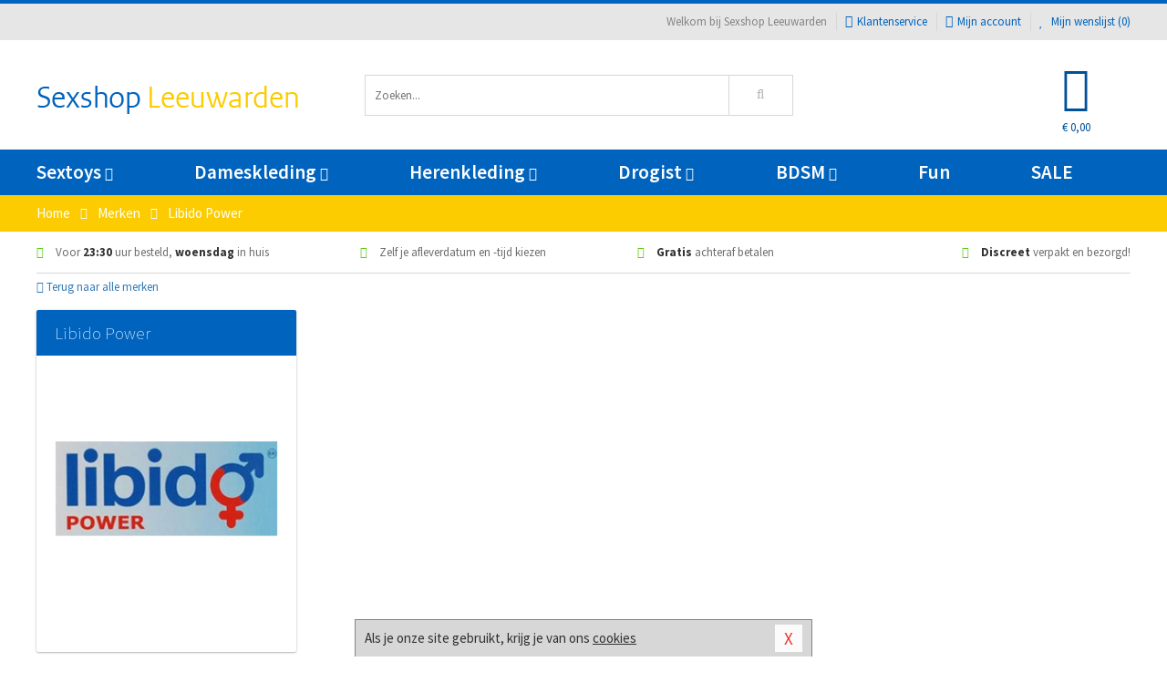

--- FILE ---
content_type: text/html; charset=UTF-8
request_url: https://www.sexshop-leeuwarden.nl/merken/libido-power
body_size: 6196
content:
<!DOCTYPE html>
<html lang="nl">
<head>
<title>Libido Power</title>
<meta name="viewport" content="width=device-width, initial-scale=1.0, user-scalable=no">
<meta http-equiv="X-UA-Compatible" content="IE=edge">
<meta content="IE=edge" http-equiv="X-UA-Compatible">
<meta charset="utf-8">
<meta name="format-detection" content="telephone=no">



<meta name="robots" content="index, follow">






<meta name="keywords" content="">



<meta name="description" content="">









<link nonce="3b9e0f5fa64e51cc0cf84e8df5f68789ec7a1bb3a2cbdcae3985a55e1371c818" href="https://cdn.edc.nl/customs/css/styles_538.css" rel="stylesheet">






<meta name="author" content="Sexshop Leeuwarden">



<link nonce="3b9e0f5fa64e51cc0cf84e8df5f68789ec7a1bb3a2cbdcae3985a55e1371c818" rel="canonical" href="https://www.sexshop-leeuwarden.nl/merken/libido-power">






<!-- Global site tag (gtag.js) - Google Analytics -->
<script  nonce="3b9e0f5fa64e51cc0cf84e8df5f68789ec7a1bb3a2cbdcae3985a55e1371c818" async src="https://www.googletagmanager.com/gtag/js?id=UA-42759616-43"></script>
<script  nonce="3b9e0f5fa64e51cc0cf84e8df5f68789ec7a1bb3a2cbdcae3985a55e1371c818">
    window.dataLayer = window.dataLayer || [];
    function gtag(){dataLayer.push(arguments);}
    gtag('js', new Date());

        gtag('config', 'UA-42759616-43');
</script>


<!-- HTML5 Shim and Respond.js IE8 support of HTML5 elements and media queries -->
<!-- WARNING: Respond.js doesn't work if you view the page via file:// -->
<!--[if lt IE 9]>
  <script  nonce="3b9e0f5fa64e51cc0cf84e8df5f68789ec7a1bb3a2cbdcae3985a55e1371c818" src="https://oss.maxcdn.com/libs/html5shiv/3.7.0/html5shiv.js"></script>
  <script  nonce="3b9e0f5fa64e51cc0cf84e8df5f68789ec7a1bb3a2cbdcae3985a55e1371c818" src="https://oss.maxcdn.com/libs/respond.js/1.3.0/respond.min.js"></script>
<![endif]-->


<style nonce="3b9e0f5fa64e51cc0cf84e8df5f68789ec7a1bb3a2cbdcae3985a55e1371c818">
#new_alert_overlay{
    position:fixed;
    top:0;
    right:0;
    bottom:0;
    left:0;
    content:'';
    z-index:9999;
    background-color:rgba(255,255,255,0.8);
}
.new-alert{
    position:absolute;
    top:50%;
    left:50%;
    z-index:10000;
    padding:15px;
    background-color:white;
    border:1px solid #333;
    transform:translate(-50%,-50%);
    text-align:center;
}

.new-alert button{
    margin-top:10px;
    padding:3px 13px;
    background:none;
    border:none;
    border:1px solid #B9B9B9;
    text-transform:uppercase;
}
</style>
</head>
<body>



<div class="body-blur"></div>






<div id="overall_popup_window"></div>
<div id="modal_wrapper"></div>



<div class="site-header-topbar">
<div class="container">







<div class="links-menu">
<ul>



<li class="welcome">Welkom bij Sexshop Leeuwarden</li>



<li><a href="https://www.sexshop-leeuwarden.nl/klantenservice" title="Klantenservice" target="_self"><i class="fa fa-comments"></i>Klantenservice</a></li>



<li><a href="https://www.sexshop-leeuwarden.nl/account" title="Mijn account"><i class="fa fa-user"></i>Mijn account</a></li>



<li class="wishlistIndicator">
<a href="https://www.sexshop-leeuwarden.nl/wenslijst" title="Mijn wenslijst">



<i id="wishlist_header_icon" class="fa fa-heart"></i>



Mijn wenslijst


(<span id="wishlist_header_count">0</span>)
</a>
</li>
</ul>
</div>






<div class="mobiele-header">


<div class="button menu">
<button id="mobile_navigation_button" type="button"><i class="fa fa-bars"></i></button>
</div>


<div class="button zoeken"><button id="mobile_search_button" type="button"><i class="fa fa-search"></i></button></div>


<div class="button wenslijst wishlistIndicator">
<a href="https://www.sexshop-leeuwarden.nl/wenslijst" id="mobile_wishlist_button"><i class="fa fa-heart"></i></a>
</div>


<div id="header_winkelwagen_mob" class="button winkelmandje">
<a href="https://www.sexshop-leeuwarden.nl/afrekenenwinkelwagen" id="mobile_shoppingcart_button"><i class="fa fa-shopping-basket"></i></a>
<span class="ww-aantal">0</span>
</div>


<div class="logo">
<a href="https://www.sexshop-leeuwarden.nl/">
<img alt="Sexshop Leeuwarden" class="img-responsive" src="https://cdn.edc.nl/customs/logos/mobiel/538.png" width="290" height="120">
</a>
</div>
</div>
</div>
</div>






<header id="website_header" class="site-header" onmouseleave="winkelwagenclose()">
<div class="container">



<div class="site-header-logo hidden-xs">
<a class="p-r-10" href="https://www.sexshop-leeuwarden.nl/">
<img alt="Sexshop Leeuwarden" class="img-responsive" src="https://cdn.edc.nl/customs/logos/shop/538.png" width="290" height="120">
</a>
</div>



<div class="site-header-zoeken">
<form id="top_search" class="header-zoeken-formulier" method="get" action="https://www.sexshop-leeuwarden.nl/zoeken.html" accept-charset="utf-8">
<input class="header-zoeken-formulier-veld" type="search" name="zoek" placeholder="Zoeken..." onblur="setTimeout(tzs3,500);" onkeyup="tzs(this.value)" onkeydown="tzs4()" autocomplete="off">
<button class="header-zoeken-formulier-knop" type="submit" value="Zoeken"><i class="fa fa-search"></i></button>
<div id="zoeksuggesties" class="hidden-xs"></div>
</form>
</div>



<div id="top_cart" class="site-header-winkelmandje hidden-xs">
<a id="shopping_cart_icon" class="winkelmandje" href="https://www.sexshop-leeuwarden.nl/afrekenenwinkelwagen" onmouseenter="winkelwagenopen()">



<div class="winkelmandje-icoon"><i class="fa fa-shopping-basket"></i></div>






<div id="shopping_cart_total" class="winkelmandje-prijs">&euro; 0,00</div>
</a></div>




<div id="top_microcart" class="hidden-xs">
<div class="wrapper">
<h2>
Winkelwagen <button type="button" class="" onclick="winkelwagenclose()"><i class="fa fa-times"></i></button>
</h2>
<div class="lege-winkelwagen">
<p>Je winkelwagen bevat nog geen producten.</p>
</div>
</div></div>
</div>
</header>



<nav id="site_navigation">
<div class="container">
<ul class="p-0">
<li class="menu-item mobile title">Winkelen <span class="close-navigation c-pointer">X</span></li>






<li class="menu-item ">
<a href="https://www.sexshop-leeuwarden.nl/sextoys">
Sextoys<i class="fa fa-caret-down"></i>
</a>


<ul class="sub-nav" style="height:290px;">
<li>
<ul>
<li class="title">
<a href="https://www.sexshop-leeuwarden.nl/sextoys/vibrators" title="Vibrators" target="_self">
Vibrators</a>
</li>
<li><a href="https://www.sexshop-leeuwarden.nl/mini-vibrator" title="Mini Vibrators" target="_self">Mini Vibrators</a></li>
<li><a href="https://www.sexshop-leeuwarden.nl/wand-vibrator" title="Wand Vibrators" target="_self">Wand Vibrators</a></li>
<li><a href="https://www.sexshop-leeuwarden.nl/opleg-vibrator" title="Opleg Vibrators" target="_self">Opleg Vibrators</a></li>
<li><a href="https://www.sexshop-leeuwarden.nl/realistische-vibrator" title="Realistische Vibrators" target="_self">Realistische Vibrators</a></li>
<li><a href="https://www.sexshop-leeuwarden.nl/koppel-vibrator" title="Koppel Vibrators" target="_self">Koppel Vibrators</a></li>
<li><a href="https://www.sexshop-leeuwarden.nl/tarzan-vibrator" title="Tarzan Vibrators" target="_self">Tarzan Vibrators</a></li>
</ul>
<ul>
<li class="title">
<a href="https://www.sexshop-leeuwarden.nl/sextoys/dildos" title="Dildo's" target="_self">
Dildo's</a>
</li>
<li><a href="https://www.sexshop-leeuwarden.nl/dubbele-dildo" title="Dubbele Dildo's" target="_self">Dubbele Dildo's</a></li>
<li><a href="https://www.sexshop-leeuwarden.nl/xxl-dildo" title="XXL Dildo's" target="_self">XXL Dildo's</a></li>
<li><a href="https://www.sexshop-leeuwarden.nl/metalen-dildo" title="Metalen Dildo's" target="_self">Metalen Dildo's</a></li>
<li><a href="https://www.sexshop-leeuwarden.nl/realistische-dildo" title="Realistische Dildo's" target="_self">Realistische Dildo's</a></li>
<li><a href="https://www.sexshop-leeuwarden.nl/anaal-dildo" title="Anaal Dildo's" target="_self">Anaal Dildo's</a></li>
<li><a href="https://www.sexshop-leeuwarden.nl/strapon-dildo" title="Voorbind Dildo's" target="_self">Voorbind Dildo's</a></li>
</ul>
<ul>
<li class="title">
<a href="https://www.sexshop-leeuwarden.nl/sextoys/masturbators" title="Masturbators   " target="_self">
Masturbators   </a>
</li>
<li><a href="https://www.sexshop-leeuwarden.nl/mond-masturbator" title="Kunst Mond" target="_self">Kunst Mond</a></li>
<li><a href="https://www.sexshop-leeuwarden.nl/kunstvagina" title="Kunst Vagina" target="_self">Kunst Vagina</a></li>
<li><a href="https://www.sexshop-leeuwarden.nl/fleshlight-masturbator" title="Fleshlight Masturbators" target="_self">Fleshlight Masturbators</a></li>
<li><a href="https://www.sexshop-leeuwarden.nl/opblaaspop" title="Opblaaspoppen" target="_self">Opblaaspoppen</a></li>
<li><a href="https://www.sexshop-leeuwarden.nl/kont-masturbator" title="Kunst Kont" target="_self">Kunst Kont</a></li>
<li><a href="https://www.sexshop-leeuwarden.nl/vibrerende-masturbator" title="Vibrerende Masturbators" target="_self">Vibrerende Masturbators</a></li>
</ul>
<ul>
<li class="title">
<a href="https://www.sexshop-leeuwarden.nl/sextoys/anaal-speeltjes" title="Anaal Speeltjes " target="_self">
Anaal Speeltjes </a>
</li>
<li><a href="https://www.sexshop-leeuwarden.nl/anaal-kralen/klassieke-beads" title="Anaal Beads" target="_self">Anaal Beads</a></li>
<li><a href="https://www.sexshop-leeuwarden.nl/buttplug-met-vibraties" title="Buttplugs Vibrerend" target="_self">Buttplugs Vibrerend</a></li>
<li><a href="https://www.sexshop-leeuwarden.nl/anaal-kralen/anaalkettingen" title="Anaal Kettingen" target="_self">Anaal Kettingen</a></li>
<li><a href="https://www.sexshop-leeuwarden.nl/xxl-buttplug" title="Buttplugs XXL" target="_self">Buttplugs XXL</a></li>
<li><a href="https://www.sexshop-leeuwarden.nl/buttplug-set" title="Buttplug Sets" target="_self">Buttplug Sets</a></li>
<li><a href="https://www.sexshop-leeuwarden.nl/standaard-buttplug" title="Buttplugs Standaard" target="_self">Buttplugs Standaard</a></li>
</ul>
<ul>
<li class="title">Meer Seksspeeltjes</li>
<li><a href="https://www.sexshop-leeuwarden.nl/penisring-set" title="Penisringen" target="_self">Penisringen</a></li>
<li><a href="https://www.sexshop-leeuwarden.nl/erotische-cadeaus" title="Erotische Cadeaus" target="_self">Erotische Cadeaus</a></li>
<li><a href="https://www.sexshop-leeuwarden.nl/neukmachine" title="Seksmachines" target="_self">Seksmachines</a></li>
<li><a href="https://www.sexshop-leeuwarden.nl/spannende-fun-artikelen" title="Fun Artikelen" target="_self">Fun Artikelen</a></li>
<li><a href="https://www.sexshop-leeuwarden.nl/vibrerend-ei" title="Vibratie Eitjes" target="_self">Vibratie Eitjes</a></li>
<li><a href="https://www.sexshop-leeuwarden.nl/penis-sleeve" title="Penis Sleeves" target="_self">Penis Sleeves</a></li>
</ul>
</li>
</ul>
</li>
<li class="menu-item ">
<a href="https://www.sexshop-leeuwarden.nl/vrouwen">
Dameskleding<i class="fa fa-caret-down"></i>
</a>


<ul class="sub-nav" style="height:290px;">
<li>
<ul>
<li class="title">
<a href="https://www.sexshop-leeuwarden.nl/vrouwen/lingerie-vrouwen" title="Lingerie " target="_self">
Lingerie </a>
</li>
<li><a href="https://www.sexshop-leeuwarden.nl/sexy-catsuit" title="Catsuits" target="_self">Catsuits</a></li>
<li><a href="https://www.sexshop-leeuwarden.nl/sexy-dames-string" title="Strings" target="_self">Strings</a></li>
<li><a href="https://www.sexshop-leeuwarden.nl/bustier-korset" title="Korsetten" target="_self">Korsetten</a></li>
<li><a href="https://www.sexshop-leeuwarden.nl/nachtkleding" title="Nachtkleding" target="_self">Nachtkleding</a></li>
<li><a href="https://www.sexshop-leeuwarden.nl/erotische-bh-setjes" title="BH-Sets" target="_self">BH-Sets</a></li>
<li><a href="https://www.sexshop-leeuwarden.nl/kostuums-rollenspel" title="Rollenspel" target="_self">Rollenspel</a></li>
</ul>
<ul>
<li class="title">
<a href="https://www.sexshop-leeuwarden.nl/vrouwen/kleding-vrouwen" title="Kleding" target="_self">
Kleding</a>
</li>
<li><a href="https://www.sexshop-leeuwarden.nl/clubwear-kleding" title="Clubwear" target="_self">Clubwear</a></li>
<li><a href="https://www.sexshop-leeuwarden.nl/sexy-top-met-rok/rokjes" title="Rokjes" target="_self">Rokjes</a></li>
<li><a href="https://www.sexshop-leeuwarden.nl/erotische-jurkjes" title="Erotische Jurkjes" target="_self">Erotische Jurkjes</a></li>
<li><a href="https://www.sexshop-leeuwarden.nl/sexy-top-met-rok/tops" title="Topjes" target="_self">Topjes</a></li>
<li><a href="https://www.sexshop-leeuwarden.nl/sexy-jurkje" title="Jurkjes" target="_self">Jurkjes</a></li>
<li><a href="https://www.sexshop-leeuwarden.nl/sexy-dames-kostuums" title="Kostuums" target="_self">Kostuums</a></li>
</ul>
<ul>
<li class="title">
<a href="https://www.sexshop-leeuwarden.nl/vrouwen/fetish-voor-haar" title="Fetish Collectie " target="_self">
Fetish Collectie </a>
</li>
<li><a href="https://www.sexshop-leeuwarden.nl/latex-damescollectie/latex-kousen" title="Latex Kousen" target="_self">Latex Kousen</a></li>
<li><a href="https://www.sexshop-leeuwarden.nl/leren-kleding-voor-haar" title="Leer Collectie" target="_self">Leer Collectie</a></li>
<li><a href="https://www.sexshop-leeuwarden.nl/lak-damescollectie" title="Lak Collectie " target="_self">Lak Collectie </a></li>
<li><a href="https://www.sexshop-leeuwarden.nl/wetlook-kleding-voor-haar/sale" title="Sale Wetlook" target="_self">Sale Wetlook</a></li>
<li><a href="https://www.sexshop-leeuwarden.nl/latex-damescollectie" title="Latex Collectie" target="_self">Latex Collectie</a></li>
<li><a href="https://www.sexshop-leeuwarden.nl/wetlook-kleding-voor-haar" title="Wetlook Collectie" target="_self">Wetlook Collectie</a></li>
</ul>
<ul>
<li class="title">
<a href="https://www.sexshop-leeuwarden.nl/vrouwen/beenmode" title="Beenmode" target="_self">
Beenmode</a>
</li>
<li><a href="https://www.sexshop-leeuwarden.nl/sexy-panty/pantys-open-kruisje" title="Erotische Panty's" target="_self">Erotische Panty's</a></li>
<li><a href="https://www.sexshop-leeuwarden.nl/sexy-panty" title="Panty Collectie " target="_self">Panty Collectie </a></li>
<li><a href="https://www.sexshop-leeuwarden.nl/dames-kousen/fun-kousen" title="Fun Kousen" target="_self">Fun Kousen</a></li>
<li><a href="https://www.sexshop-leeuwarden.nl/dames-kousen" title="Kousen Collectie" target="_self">Kousen Collectie</a></li>
<li><a href="https://www.sexshop-leeuwarden.nl/dames-legging" title="Leggings" target="_self">Leggings</a></li>
</ul>
<ul>
<li class="title">
<a href="https://www.sexshop-leeuwarden.nl/vrouwen/accessoires" title="Accessoires" target="_self">
Accessoires</a>
</li>
<li><a href="https://www.sexshop-leeuwarden.nl/pruiken" title="Pruiken" target="_self">Pruiken</a></li>
<li><a href="https://www.sexshop-leeuwarden.nl/sexy-halsband-vrouwen" title="Halsbanden" target="_self">Halsbanden</a></li>
<li><a href="https://www.sexshop-leeuwarden.nl/erotische-sieraden" title="Sieraden" target="_self">Sieraden</a></li>
<li><a href="https://www.sexshop-leeuwarden.nl/sexy-handschoenen" title="Handschoenen" target="_self">Handschoenen</a></li>
<li><a href="https://www.sexshop-leeuwarden.nl/valse-wimpers" title="Wimpers" target="_self">Wimpers</a></li>
<li><a href="https://www.sexshop-leeuwarden.nl/sexy-masker" title="Maskers" target="_self">Maskers</a></li>
</ul>
</li>
</ul>
</li>
<li class="menu-item ">
<a href="https://www.sexshop-leeuwarden.nl/mannen">
Herenkleding<i class="fa fa-caret-down"></i>
</a>


<ul class="sub-nav" style="height:290px;">
<li>
<ul>
<li class="title">
<a href="https://www.sexshop-leeuwarden.nl/mannen/lingerie-mannen" title="Heren Collectie" target="_self">
Heren Collectie</a>
</li>
<li><a href="https://www.sexshop-leeuwarden.nl/heren-lingerie-body" title="Body's" target="_self">Body's</a></li>
<li><a href="https://www.sexshop-leeuwarden.nl/sexy-heren-slip" title="Slips" target="_self">Slips</a></li>
<li><a href="https://www.sexshop-leeuwarden.nl/jockstraps" title="Jockstraps" target="_self">Jockstraps</a></li>
<li><a href="https://www.sexshop-leeuwarden.nl/heren-kostuums-rollenspel" title="Kostuums" target="_self">Kostuums</a></li>
<li><a href="https://www.sexshop-leeuwarden.nl/sexy-heren-shirt" title="Shirts" target="_self">Shirts</a></li>
</ul>
<ul>
<li class="title">
<a href="https://www.sexshop-leeuwarden.nl/sexy-heren-boxershorts" title="Shorts " target="_self">
Shorts </a>
</li>
<li><a href="https://www.sexshop-leeuwarden.nl/sexy-heren-boxershorts/lang-short" title="Lange Shorts" target="_self">Lange Shorts</a></li>
<li><a href="https://www.sexshop-leeuwarden.nl/sexy-heren-boxershorts" title="Sale Shorts" target="_self">Sale Shorts</a></li>
<li><a href="https://www.sexshop-leeuwarden.nl/sexy-heren-boxershorts/transparante-shorts" title="Transparante Shorts" target="_self">Transparante Shorts</a></li>
<li><a href="https://www.sexshop-leeuwarden.nl/sexy-heren-boxershorts/klassieke-shorts" title="Klassieke Shorts" target="_self">Klassieke Shorts</a></li>
</ul>
<ul>
<li class="title">
<a href="https://www.sexshop-leeuwarden.nl/sexy-heren-string" title="Strings" target="_self">
Strings</a>
</li>
<li><a href="https://www.sexshop-leeuwarden.nl/sexy-heren-string/transparante-strings" title="Transparante Strings" target="_self">Transparante Strings</a></li>
<li><a href="https://www.sexshop-leeuwarden.nl/sexy-heren-string/fun-strings" title="Fun Strings" target="_self">Fun Strings</a></li>
<li><a href="https://www.sexshop-leeuwarden.nl/sexy-heren-string/klassieke-heren-string" title="Klassieke Strings" target="_self">Klassieke Strings</a></li>
<li><a href="https://www.sexshop-leeuwarden.nl/sexy-heren-string/sale" title="Sale Strings" target="_self">Sale Strings</a></li>
<li><a href="https://www.sexshop-leeuwarden.nl/sexy-heren-string/erotische-strings" title="Erotische Strings" target="_self">Erotische Strings</a></li>
</ul>
<ul>
<li class="title">
<a href="https://www.sexshop-leeuwarden.nl/mannen/fetish-voor-hem" title="Fetish Collectie" target="_self">
Fetish Collectie</a>
</li>
<li><a href="https://www.sexshop-leeuwarden.nl/latex-herenkleding" title="Latex Collectie" target="_self">Latex Collectie</a></li>
<li><a href="https://www.sexshop-leeuwarden.nl/leren-kleding-mannen" title="Leer Collectie" target="_self">Leer Collectie</a></li>
<li><a href="https://www.sexshop-leeuwarden.nl/dildo-slip/dildo-slip-mannen" title="Dildo Slips" target="_self">Dildo Slips</a></li>
<li><a href="https://www.sexshop-leeuwarden.nl/wetlook-kleding-heren" title="Wetlook Collectie " target="_self">Wetlook Collectie </a></li>
<li><a href="https://www.sexshop-leeuwarden.nl/lak-herenkleding" title="Lak Collectie " target="_self">Lak Collectie </a></li>
</ul>
<ul>
<li class="title">
<a href="https://www.sexshop-leeuwarden.nl/merken" title="Populaire Merken" target="_self">
Populaire Merken</a>
</li>
<li><a href="https://www.sexshop-leeuwarden.nl/merken/goodfellas" title="Goodfellas" target="_self">Goodfellas</a></li>
<li><a href="https://www.sexshop-leeuwarden.nl/merken/apollo" title="Apollo" target="_self">Apollo</a></li>
<li><a href="https://www.sexshop-leeuwarden.nl/merken/male-power-lingerie" title="Male Power" target="_self">Male Power</a></li>
<li><a href="https://www.sexshop-leeuwarden.nl/merken/blue-line" title="Blue Line" target="_self">Blue Line</a></li>
<li><a href="https://www.sexshop-leeuwarden.nl/merken/envy-menswear" title="Envy" target="_self">Envy</a></li>
</ul>
</li>
</ul>
</li>
<li class="menu-item ">
<a href="https://www.sexshop-leeuwarden.nl/drogist">
Drogist<i class="fa fa-caret-down"></i>
</a>


<ul class="sub-nav" style="height:290px;">
<li>
<ul>
<li class="title">
<a href="https://www.sexshop-leeuwarden.nl/drogist/vrouwen" title="Vrouwen" target="_self">
Vrouwen</a>
</li>
<li><a href="https://www.sexshop-leeuwarden.nl/persoonlijke-verzorging-dames" title="Persoonlijke Verzorging" target="_self">Persoonlijke Verzorging</a></li>
<li><a href="https://www.sexshop-leeuwarden.nl/intieme-douche-vrouwen" title="Intieme Douches" target="_self">Intieme Douches</a></li>
<li><a href="https://www.sexshop-leeuwarden.nl/libido-verhogen-vrouw" title="Libido Verhogers" target="_self">Libido Verhogers</a></li>
<li><a href="https://www.sexshop-leeuwarden.nl/borstpomp" title="Borstpompen" target="_self">Borstpompen</a></li>
<li><a href="https://www.sexshop-leeuwarden.nl/erotische-dames-parfums" title="Parfums &amp; Feromonen" target="_self">Parfums &amp; Feromonen</a></li>
<li><a href="https://www.sexshop-leeuwarden.nl/vagina-creme" title="Crèmes " target="_self">Crèmes </a></li>
</ul>
<ul>
<li class="title">
<a href="https://www.sexshop-leeuwarden.nl/drogist/mannen" title="Mannen" target="_self">
Mannen</a>
</li>
<li><a href="https://www.sexshop-leeuwarden.nl/persoonlijke-verzorging-heren" title="Scheerproducten" target="_self">Scheerproducten</a></li>
<li><a href="https://www.sexshop-leeuwarden.nl/erectiemiddelen" title="Erectiepillen" target="_self">Erectiepillen</a></li>
<li><a href="https://www.sexshop-leeuwarden.nl/klaarkomen-uitstellen" title="Uitstellen Klaarkomen" target="_self">Uitstellen Klaarkomen</a></li>
<li><a href="https://www.sexshop-leeuwarden.nl/intieme-douche" title="Intieme Verzorging" target="_self">Intieme Verzorging</a></li>
<li><a href="https://www.sexshop-leeuwarden.nl/verbeteren-sperma" title="Verbeteren Sperma" target="_self">Verbeteren Sperma</a></li>
<li><a href="https://www.sexshop-leeuwarden.nl/libido-verhogen-man" title="Libido Verhogers" target="_self">Libido Verhogers</a></li>
</ul>
<ul>
<li class="title">
<a href="https://www.sexshop-leeuwarden.nl/drogist/glijmiddelen" title="Glijmiddelen" target="_self">
Glijmiddelen</a>
</li>
<li><a href="https://www.sexshop-leeuwarden.nl/siliconen-glijmiddel" title="Glijmiddel Siliconen" target="_self">Glijmiddel Siliconen</a></li>
<li><a href="https://www.sexshop-leeuwarden.nl/smaakjes-glijmiddel" title="Glijmiddel Smaakje" target="_self">Glijmiddel Smaakje</a></li>
<li><a href="https://www.sexshop-leeuwarden.nl/fisting-gel" title="Fisting Gel" target="_self">Fisting Gel</a></li>
<li><a href="https://www.sexshop-leeuwarden.nl/stimulerend-glijmiddel" title="Glijmiddel Stimulerend" target="_self">Glijmiddel Stimulerend</a></li>
<li><a href="https://www.sexshop-leeuwarden.nl/anaal-glijmiddel" title="Glijmiddel Anaal " target="_self">Glijmiddel Anaal </a></li>
<li><a href="https://www.sexshop-leeuwarden.nl/glijmiddel-waterbasis" title="Glijmiddel Waterbasis" target="_self">Glijmiddel Waterbasis</a></li>
</ul>
<ul>
<li class="title">
<a href="https://www.sexshop-leeuwarden.nl/drogist/massage" title="Massage" target="_self">
Massage</a>
</li>
<li><a href="https://www.sexshop-leeuwarden.nl/massage-kaars" title="Massage Kaarsen" target="_self">Massage Kaarsen</a></li>
<li><a href="https://www.sexshop-leeuwarden.nl/lichaamspoeder" title="Lichaamspoeder" target="_self">Lichaamspoeder</a></li>
<li><a href="https://www.sexshop-leeuwarden.nl/massage-olie" title="Massage Oliën " target="_self">Massage Oliën </a></li>
<li><a href="https://www.sexshop-leeuwarden.nl/massage-apparaat" title="Massage Apparaten" target="_self">Massage Apparaten</a></li>
<li><a href="https://www.sexshop-leeuwarden.nl/massage-cadeau" title="Massage Cadeaus" target="_self">Massage Cadeaus</a></li>
<li><a href="https://www.sexshop-leeuwarden.nl/bodypaint" title="Bodypaint" target="_self">Bodypaint</a></li>
</ul>
<ul>
<li class="title">
<a href="https://www.sexshop-leeuwarden.nl/drogist/condooms" title="Condooms" target="_self">
Condooms</a>
</li>
<li><a href="https://www.sexshop-leeuwarden.nl/stimulerende-condooms" title="Extra Stimulerend" target="_self">Extra Stimulerend</a></li>
<li><a href="https://www.sexshop-leeuwarden.nl/standaard-condooms" title="Standaard" target="_self">Standaard</a></li>
<li><a href="https://www.sexshop-leeuwarden.nl/latexvrije-condooms" title="Latexvrij" target="_self">Latexvrij</a></li>
<li><a href="https://www.sexshop-leeuwarden.nl/condoom-orgasme-uitstellen" title="Orgasme Uitstellen" target="_self">Orgasme Uitstellen</a></li>
<li><a href="https://www.sexshop-leeuwarden.nl/bulkverpakking-condooms" title="Bulkverpakking" target="_self">Bulkverpakking</a></li>
<li><a href="https://www.sexshop-leeuwarden.nl/smaak-condooms" title="Smaakje" target="_self">Smaakje</a></li>
</ul>
</li>
</ul>
</li>
<li class="menu-item ">
<a href="https://www.sexshop-leeuwarden.nl/bdsm">
BDSM<i class="fa fa-caret-down"></i>
</a>


<ul class="sub-nav" style="height:290px;">
<li>
<ul>
<li class="title">
<a href="https://www.sexshop-leeuwarden.nl/bdsm/boeien" title="Boeien" target="_self">
Boeien</a>
</li>
<li><a href="https://www.sexshop-leeuwarden.nl/enkelboeien-bdsm" title="Enkelboeien" target="_self">Enkelboeien</a></li>
<li><a href="https://www.sexshop-leeuwarden.nl/satijnen-boeien-bdsm" title="Satijnen Boeien" target="_self">Satijnen Boeien</a></li>
<li><a href="https://www.sexshop-leeuwarden.nl/boeien-hogtie" title="Hogtie Boeien" target="_self">Hogtie Boeien</a></li>
<li><a href="https://www.sexshop-leeuwarden.nl/stalen-boeien-bdsm" title="Stalen Boeien" target="_self">Stalen Boeien</a></li>
<li><a href="https://www.sexshop-leeuwarden.nl/leren-boeien-bdsm" title="Leder Boeien" target="_self">Leder Boeien</a></li>
<li><a href="https://www.sexshop-leeuwarden.nl/pluche-boeien-bdsm" title="Pluche Boeien" target="_self">Pluche Boeien</a></li>
</ul>
<ul>
<li class="title">
<a href="https://www.sexshop-leeuwarden.nl/bdsm/sm-speeltjes" title="SM Speeltjes" target="_self">
SM Speeltjes</a>
</li>
<li><a href="https://www.sexshop-leeuwarden.nl/pinwheel-bdsm" title="Pinwheels" target="_self">Pinwheels</a></li>
<li><a href="https://www.sexshop-leeuwarden.nl/dilator" title="Dilators" target="_self">Dilators</a></li>
<li><a href="https://www.sexshop-leeuwarden.nl/tepelklemmen" title="Tepelklemmen" target="_self">Tepelklemmen</a></li>
<li><a href="https://www.sexshop-leeuwarden.nl/electro-sex" title="Electro Sex" target="_self">Electro Sex</a></li>
<li><a href="https://www.sexshop-leeuwarden.nl/sm-zweep" title="Zwepen" target="_self">Zwepen</a></li>
<li><a href="https://www.sexshop-leeuwarden.nl/sm-paddle" title="Paddles" target="_self">Paddles</a></li>
</ul>
<ul>
<li class="title">
<a href="https://www.sexshop-leeuwarden.nl/bdsm/bondage" title="Bondage Toys" target="_self">
Bondage Toys</a>
</li>
<li><a href="https://www.sexshop-leeuwarden.nl/bondage-harnas-bdsm" title="Harnassen" target="_self">Harnassen</a></li>
<li><a href="https://www.sexshop-leeuwarden.nl/spreidstang-bdsm" title="Spreidstangen" target="_self">Spreidstangen</a></li>
<li><a href="https://www.sexshop-leeuwarden.nl/knevel-bdsm" title="Knevels" target="_self">Knevels</a></li>
<li><a href="https://www.sexshop-leeuwarden.nl/maskers-bdsm" title="Maskers" target="_self">Maskers</a></li>
<li><a href="https://www.sexshop-leeuwarden.nl/halsband-bdsm" title="Halsbanden" target="_self">Halsbanden</a></li>
<li><a href="https://www.sexshop-leeuwarden.nl/bondage-set-bdsm" title="Pakketten" target="_self">Pakketten</a></li>
</ul>
<ul>
<li class="title">
<a href="https://www.sexshop-leeuwarden.nl/bdsm/chastity" title="Chastity" target="_self">
Chastity</a>
</li>
<li><a href="https://www.sexshop-leeuwarden.nl/bal-klemmen-bdsm/ball-stretchers" title="Ball Stretchers" target="_self">Ball Stretchers</a></li>
<li><a href="https://www.sexshop-leeuwarden.nl/peniskooi-bdsm/cbx-peniskooi" title="CB-X Kooien" target="_self">CB-X Kooien</a></li>
<li><a href="https://www.sexshop-leeuwarden.nl/bal-klemmen-bdsm/ball-crushers" title="Ball Crushers" target="_self">Ball Crushers</a></li>
<li><a href="https://www.sexshop-leeuwarden.nl/kuisheidsgordel" title="Kuisheidsgordels" target="_self">Kuisheidsgordels</a></li>
<li><a href="https://www.sexshop-leeuwarden.nl/bal-klemmen-bdsm/ball-spreaders" title="Ball Spreaders" target="_self">Ball Spreaders</a></li>
<li><a href="https://www.sexshop-leeuwarden.nl/peniskooi-bdsm" title="Peniskooien" target="_self">Peniskooien</a></li>
</ul>
<ul>
<li class="title">Specials  </li>
<li><a href="https://www.sexshop-leeuwarden.nl/kietelveer-bdsm" title="Kietelveren" target="_self">Kietelveren</a></li>
<li><a href="https://www.sexshop-leeuwarden.nl/tepelzuigers" title="Tepelzuigers" target="_self">Tepelzuigers</a></li>
<li><a href="https://www.sexshop-leeuwarden.nl/penis-plug-bdsm" title="Penis Plugs" target="_self">Penis Plugs</a></li>
<li><a href="https://www.sexshop-leeuwarden.nl/sm-kaars-bdsm" title="SM Kaarsen" target="_self">SM Kaarsen</a></li>
<li><a href="https://www.sexshop-leeuwarden.nl/bondage-touwen-bdsm" title="Bondage Touwen" target="_self">Bondage Touwen</a></li>
<li><a href="https://www.sexshop-leeuwarden.nl/speculum" title="Speculums" target="_self">Speculums</a></li>
</ul>
</li>
</ul>
</li>
<li class="menu-item hide">
<a href="https://www.sexshop-leeuwarden.nl/fun">
Fun</a>


</li>
<li class="menu-item ">
<a href="https://www.sexshop-leeuwarden.nl/fun">
Fun</a>


</li>
<li class="menu-item sale hidden-xs">
<a href="https://www.sexshop-leeuwarden.nl/sale">
SALE</a>


</li>






<li class="menu-item mobile"><a href="https://www.sexshop-leeuwarden.nl/blog">Blog</a></li>
<li class="menu-item mobile title">Account</li>
<li class="menu-item mobile"><a href="https://www.sexshop-leeuwarden.nl/afrekenenwinkelwagen"><i class="fa fa-shopping-basket"></i> Winkelwagen</a></li>
<li class="menu-item mobile"><a href="https://www.sexshop-leeuwarden.nl/wenslijst"><i class="fa fa-heart"></i> Wenslijst</a></li>
<li class="menu-item mobile"><a href="https://www.sexshop-leeuwarden.nl/account"><i class="fa fa-user"></i> Mijn account</a></li>
<li class="menu-item visible-xs klantenservice">
<a href="https://www.sexshop-leeuwarden.nl/klantenservice">
<i class="fa fa-comments"></i>
<span class="hidden-xs">+31 598 690453<br></span>
<span class="subline">Klantenservice<span class="status">| Nu open</span></span>
</a>
</li>
</ul>
</div>
</nav>






<nav>
<div class="breadcrumb-container main">
<div class="container">
<div class="row">
<div class="col-xs-12 col-sm-12 col-md-12 col-lg-12">
<ul id="breadcrumb">
<li>
<a href="/">
<span>
<span>Terug naar</span>  Home</span>
</a>
</li>
<li>
<a href="/merken">
<span>
<span>Terug naar</span>  Merken</span>
</a>
</li>
</ul>

<div class="actieve-pagina">
<i class="visible-xs fa fa-caret-left"></i>
<span>
Libido Power</span>
</div>
</div>
</div>
</div>
</div>

<script  nonce="3b9e0f5fa64e51cc0cf84e8df5f68789ec7a1bb3a2cbdcae3985a55e1371c818" type="application/ld+json">
{
  "@context": "http://schema.org",
  "@type": "BreadcrumbList",
  "itemListElement": [
  {
    "@type": "ListItem",
    "position": 1,
    "item": {
      "@id": "/",
      "name": "Home"
    }
  },
   {
    "@type": "ListItem",
    "position": 2,
    "item": {
      "@id": "/merken",
      "name": "Merken"
    }
  },
   {
    "@type": "ListItem",
    "position": 3,
    "item": {
      "@id": "/merken/libido-power",
      "name": "Libido Power"
    }
  }
   ]
}
</script>


<div class="usp-wrapper">
<div class="container">
<div class="row">
<div class="hidden-xs col-sm-12 col-md-12 col-lg-12">

<ul class="usps">
<li><span class="fa fa-check c-c2a"></span> Voor <strong>23:30</strong> uur besteld, <strong>woensdag</strong> in huis</li>
<li class=" hidden-sm hidden-md"><span class="fa fa-check c-c2a"></span> Zelf je afleverdatum en -tijd kiezen</li>
<li class="hidden-sm"><span class="fa fa-check c-c2a"></span> <strong>Gratis</strong> achteraf betalen</li>
<li><span class="fa fa-check c-c2a"></span> <strong>Discreet</strong> verpakt en bezorgd!</li>
</ul>
</div>
</div>
</div>
</div>
</nav>

<div id="merken">
<div class="container">
<div class="row">

<div class="col-xs-12">
<a href="/merken" class="hidden-xs terug-link d-block h-30 f-lh-30">
<span class="fa fa-angle-left"></span>
Terug naar alle merken</a>
</div>

<div class="col-xs-12 col-sm-4 col-md-3 col-lg-3   sidebar">
<div class="card m-t-10">

<div class="card-header">
<div class="card-title">Libido Power</div>
</div>

<div class="card-image">
<img alt="Libido Power" src="//cdn.edc.nl/merken/libido-power.jpg">
</div>

<div class="card-content">
<p></p>
</div>
</div>
</div>


<div class="col-xs-12 col-sm-8 col-md-9 col-lg-9">


<div id="merken_details_producten">
<div class="producten-overzicht">
<div id="po_load_more">
<input type="hidden" value="merk881" id="catid">
<input type="hidden" value="0" id="cattotaal">
<div id="laadmeerimg" class="text-center hide"><i class="fa fa-3x fa-spinner fa-spin"></i></div>
</div></div>
</div>


</div>
</div>
</div>
</div><footer id="site_footer">






<div class="footer-info">
<div class="container">
<div class="row">
<div class="col-xs-12 col-sm-3 col-md-3 col-lg-3">
<div class="title">Sexshop Leeuwarden</div>
<ul>
<li><a href="https://www.sexshop-leeuwarden.nl/klantenservice/over-ons/bedrijfsgegevens/">Bedrijfsgegevens</a></li>
<li><a href="https://www.sexshop-leeuwarden.nl/blog">Blog</a></li>
<li><a href="https://www.sexshop-leeuwarden.nl/links">Links</a></li>
<li><a href="https://www.sexshop-leeuwarden.nl/merken">Merken</a></li>
</ul>
</div>
<div class="col-xs-12 col-sm-3 col-md-3 col-lg-3">
<div class="title">Service</div>
<ul>
<li><a href="https://www.sexshop-leeuwarden.nl/klantenservice/betaalmethoden/">Betaalmethoden</a></li>
<li><a href="https://www.sexshop-leeuwarden.nl/klantenservice/veiligheid-en-privacy/">Veiligheid en privacy</a></li>
<li><a href="https://www.sexshop-leeuwarden.nl/klantenservice/verzending-en-discretie/">Verzending en discretie</a></li>
<li><a href="https://www.sexshop-leeuwarden.nl/klantenservice/ruilen-en-retouren/">Ruilen en retourneren</a></li>
</ul>
</div>
<div class="col-xs-12 col-sm-3 col-md-3 col-lg-3">
<div class="title">Hulp nodig?</div>
<ul>
<li><a href="https://www.sexshop-leeuwarden.nl/klantenservice">Contact</a></li>
<li><a href="javascript:javascript:getmaattabel();">Maattabel</a></li>
<li><a href="https://www.sexshop-leeuwarden.nl/info">Infocenter</a></li>
<li><a href="https://www.sexshop-leeuwarden.nl/klantenservice/klantenservice/vragen/">FAQ</a></li>
</ul>
</div>
<div class="col-xs-12 col-sm-3 col-md-3 col-lg-3">
<div class="title">&nbsp;</div>
<ul>
<li><a href="https://www.sexshop-leeuwarden.nl/klantenservice/veiligheid-en-privacy/cookies/">Cookies</a></li>
<li><a href="https://www.sexshop-leeuwarden.nl/vieworder.html">Orderstatus</a></li>
<li><a href="https://www.sexshop-leeuwarden.nl/sitemap">Sitemap</a></li>
</ul>
</div>
</div>
</div></div>






<div class="footer-service">
<div class="container">
<div class="row">
<div class="col-xs-12 col-sm-6 col-md-6 col-lg-6">
<div class="afhaal m-b-15">
<div class="title">Klantenservice</div>
<div class="clearfix">
<div class="foto">
<img alt="Afhaallocatie" src="https://cdn.edc.nl/customs/responsive1/footer/footer-locatie-foto.png" width="150" height="150">
</div>

<div class="info">
<div>Phoenixweg 6</div>
<div>9641KS Veendam</div>
<div>Nederland</div>



<div><a href="tel:0598690453"><img alt="" width="18" height="11" src="https://cdn.edc.nl/consument/vlaggen/1.gif"> 0598 690 453</a></div>
<div><a href="tel:038081140"><img alt="" width="18" height="11" src="https://cdn.edc.nl/consument/vlaggen/2.gif"> 03 808 1140</a></div>

<div><a href="https://www.sexshop-leeuwarden.nl/klantenservice#contactformulier"> servicedesk&#64;edc.nl </a></div>
</div>
</div>
</div>
</div>



<div class="col-xs-12 col-sm-6 col-md-6 col-lg-6">
</div>
</div>
</div></div>






<div class="footer-logos">
<div class="container">
<div class="row">
<div class="col-xs-12">
<div class="betaalmogelijkheden">



<div class="mogelijkheid ideal"></div>
<div class="mogelijkheid mastercard"></div>
<div class="mogelijkheid visa"></div>
<div class="mogelijkheid paypal"></div>
<div class="mogelijkheid postnl"></div>
<div class="mogelijkheid dhl"></div>
</div>
</div>
</div>
</div></div>






<div class="footer-copyright">
<div class="container">
<div class="row">
<div class="col-xs-12 col-sm-12 col-md-12 col-lg-12">


<ul class="copyright-urls">
<li><a href="https://www.sexshop-leeuwarden.nl/klantenservice/veiligheid-en-privacy/algemene-voorwaarden/">Algemene voorwaarden</a></li>
<li><a href="https://www.sexshop-leeuwarden.nl/klantenservice/veiligheid-en-privacy/disclaimer/">Disclaimer</a></li>
<li><a href="https://www.sexshop-leeuwarden.nl/klantenservice">Contact</a></li>
<li><a href="https://www.sexshop-leeuwarden.nl/reviews">Klantbeoordelingen</a></li>
</ul>


<div class="copyright">
&copy; 2026 <span>Sexshop Leeuwarden</span>
</div>


</div>
</div>
</div></div>
</footer>






<div id="cookieBar" class="cookie-bar">
<button id="closeCookieBar" type="button">X</button>

Als je onze site gebruikt, krijg je van ons 
<a href="https://www.sexshop-leeuwarden.nl/klantenservice/veiligheid-en-privacy/cookies/" title="cookies" target="_self">cookies</a>
</div>

















<script  nonce="3b9e0f5fa64e51cc0cf84e8df5f68789ec7a1bb3a2cbdcae3985a55e1371c818" type="text/javascript" src="https://cdn.edc.nl/js/jQuery/jquery.js"></script>




<script  nonce="3b9e0f5fa64e51cc0cf84e8df5f68789ec7a1bb3a2cbdcae3985a55e1371c818" type="text/javascript" src="/js/538/script.js?v=2425"></script>


<script  nonce="3b9e0f5fa64e51cc0cf84e8df5f68789ec7a1bb3a2cbdcae3985a55e1371c818">

</script>





<script  nonce="3b9e0f5fa64e51cc0cf84e8df5f68789ec7a1bb3a2cbdcae3985a55e1371c818" type="text/javascript">

  function isMobile() {
    const toMatch = [/Android/i, /webOS/i, /iPhone/i, /iPad/i, /iPod/i, /BlackBerry/i, /Windows Phone/i];
    return toMatch.some((toMatchItem) => {
      return navigator.userAgent.match(toMatchItem);
    });
  }
</script>

</body>
</html>